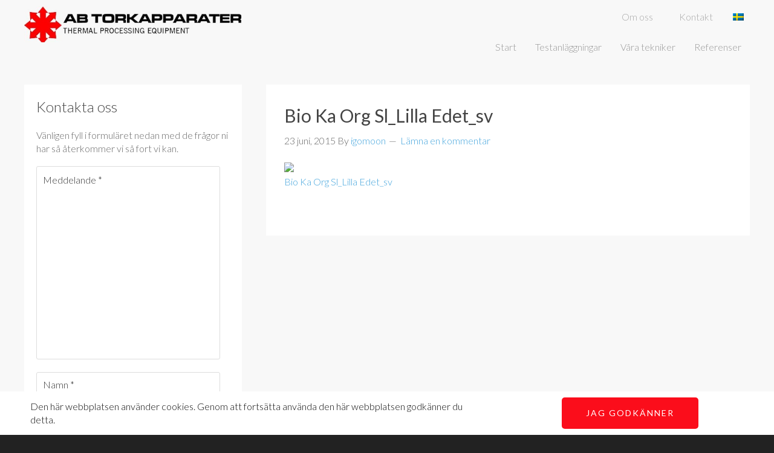

--- FILE ---
content_type: text/html; charset=UTF-8
request_url: https://www.torkapparater.se/referenser/biobranslen/bio-ka-org-sl_lilla-edet_sv/
body_size: 13957
content:
<!DOCTYPE html>
<html lang="sv-SE">
<head >
<meta charset="UTF-8" />
<script type="text/javascript">
/* <![CDATA[ */
var gform;gform||(document.addEventListener("gform_main_scripts_loaded",function(){gform.scriptsLoaded=!0}),document.addEventListener("gform/theme/scripts_loaded",function(){gform.themeScriptsLoaded=!0}),window.addEventListener("DOMContentLoaded",function(){gform.domLoaded=!0}),gform={domLoaded:!1,scriptsLoaded:!1,themeScriptsLoaded:!1,isFormEditor:()=>"function"==typeof InitializeEditor,callIfLoaded:function(o){return!(!gform.domLoaded||!gform.scriptsLoaded||!gform.themeScriptsLoaded&&!gform.isFormEditor()||(gform.isFormEditor()&&console.warn("The use of gform.initializeOnLoaded() is deprecated in the form editor context and will be removed in Gravity Forms 3.1."),o(),0))},initializeOnLoaded:function(o){gform.callIfLoaded(o)||(document.addEventListener("gform_main_scripts_loaded",()=>{gform.scriptsLoaded=!0,gform.callIfLoaded(o)}),document.addEventListener("gform/theme/scripts_loaded",()=>{gform.themeScriptsLoaded=!0,gform.callIfLoaded(o)}),window.addEventListener("DOMContentLoaded",()=>{gform.domLoaded=!0,gform.callIfLoaded(o)}))},hooks:{action:{},filter:{}},addAction:function(o,r,e,t){gform.addHook("action",o,r,e,t)},addFilter:function(o,r,e,t){gform.addHook("filter",o,r,e,t)},doAction:function(o){gform.doHook("action",o,arguments)},applyFilters:function(o){return gform.doHook("filter",o,arguments)},removeAction:function(o,r){gform.removeHook("action",o,r)},removeFilter:function(o,r,e){gform.removeHook("filter",o,r,e)},addHook:function(o,r,e,t,n){null==gform.hooks[o][r]&&(gform.hooks[o][r]=[]);var d=gform.hooks[o][r];null==n&&(n=r+"_"+d.length),gform.hooks[o][r].push({tag:n,callable:e,priority:t=null==t?10:t})},doHook:function(r,o,e){var t;if(e=Array.prototype.slice.call(e,1),null!=gform.hooks[r][o]&&((o=gform.hooks[r][o]).sort(function(o,r){return o.priority-r.priority}),o.forEach(function(o){"function"!=typeof(t=o.callable)&&(t=window[t]),"action"==r?t.apply(null,e):e[0]=t.apply(null,e)})),"filter"==r)return e[0]},removeHook:function(o,r,t,n){var e;null!=gform.hooks[o][r]&&(e=(e=gform.hooks[o][r]).filter(function(o,r,e){return!!(null!=n&&n!=o.tag||null!=t&&t!=o.priority)}),gform.hooks[o][r]=e)}});
/* ]]> */
</script>

<meta name="viewport" content="width=device-width, initial-scale=1" />
<meta name='robots' content='index, follow, max-image-preview:large, max-snippet:-1, max-video-preview:-1' />
<link rel="alternate" hreflang="sv-se" href="https://www.torkapparater.se/referenser/biobranslen/bio-ka-org-sl_lilla-edet_sv/" />

	<!-- This site is optimized with the Yoast SEO plugin v20.4 - https://yoast.com/wordpress/plugins/seo/ -->
	<title>Bio Ka Org Sl_Lilla Edet_sv | Torkapparater</title>
	<link rel="canonical" href="https://www.torkapparater.se/referenser/biobranslen/bio-ka-org-sl_lilla-edet_sv/" />
	<meta property="og:locale" content="sv_SE" />
	<meta property="og:type" content="article" />
	<meta property="og:title" content="Bio Ka Org Sl_Lilla Edet_sv | Torkapparater" />
	<meta property="og:description" content="Bio Ka Org Sl_Lilla Edet_sv" />
	<meta property="og:url" content="https://www.torkapparater.se/referenser/biobranslen/bio-ka-org-sl_lilla-edet_sv/" />
	<meta property="og:site_name" content="Torkapparater" />
	<meta name="twitter:card" content="summary_large_image" />
	<script type="application/ld+json" class="yoast-schema-graph">{"@context":"https://schema.org","@graph":[{"@type":"WebPage","@id":"https://www.torkapparater.se/referenser/biobranslen/bio-ka-org-sl_lilla-edet_sv/","url":"https://www.torkapparater.se/referenser/biobranslen/bio-ka-org-sl_lilla-edet_sv/","name":"Bio Ka Org Sl_Lilla Edet_sv | Torkapparater","isPartOf":{"@id":"https://www.torkapparater.se/#website"},"primaryImageOfPage":{"@id":"https://www.torkapparater.se/referenser/biobranslen/bio-ka-org-sl_lilla-edet_sv/#primaryimage"},"image":{"@id":"https://www.torkapparater.se/referenser/biobranslen/bio-ka-org-sl_lilla-edet_sv/#primaryimage"},"thumbnailUrl":"","datePublished":"2015-06-23T09:38:44+00:00","dateModified":"2015-06-23T09:38:44+00:00","breadcrumb":{"@id":"https://www.torkapparater.se/referenser/biobranslen/bio-ka-org-sl_lilla-edet_sv/#breadcrumb"},"inLanguage":"sv-SE","potentialAction":[{"@type":"ReadAction","target":["https://www.torkapparater.se/referenser/biobranslen/bio-ka-org-sl_lilla-edet_sv/"]}]},{"@type":"ImageObject","inLanguage":"sv-SE","@id":"https://www.torkapparater.se/referenser/biobranslen/bio-ka-org-sl_lilla-edet_sv/#primaryimage","url":"","contentUrl":""},{"@type":"BreadcrumbList","@id":"https://www.torkapparater.se/referenser/biobranslen/bio-ka-org-sl_lilla-edet_sv/#breadcrumb","itemListElement":[{"@type":"ListItem","position":1,"name":"Hem","item":"https://www.torkapparater.se/"},{"@type":"ListItem","position":2,"name":"Referenser","item":"https://www.torkapparater.se/referenser/"},{"@type":"ListItem","position":3,"name":"Biobränslen","item":"https://www.torkapparater.se/referenser/biobranslen/"},{"@type":"ListItem","position":4,"name":"Bio Ka Org Sl_Lilla Edet_sv"}]},{"@type":"WebSite","@id":"https://www.torkapparater.se/#website","url":"https://www.torkapparater.se/","name":"Torkapparater","description":"","publisher":{"@id":"https://www.torkapparater.se/#organization"},"potentialAction":[{"@type":"SearchAction","target":{"@type":"EntryPoint","urlTemplate":"https://www.torkapparater.se/?s={search_term_string}"},"query-input":"required name=search_term_string"}],"inLanguage":"sv-SE"},{"@type":"Organization","@id":"https://www.torkapparater.se/#organization","name":"Torkapparater","url":"https://www.torkapparater.se/","logo":{"@type":"ImageObject","inLanguage":"sv-SE","@id":"https://www.torkapparater.se/#/schema/logo/image/","url":"https://www.torkapparater.se/wp-content/uploads/cropped-cropped-Torkapparater-logo221.jpg","contentUrl":"https://www.torkapparater.se/wp-content/uploads/cropped-cropped-Torkapparater-logo221.jpg","width":600,"height":100,"caption":"Torkapparater"},"image":{"@id":"https://www.torkapparater.se/#/schema/logo/image/"}}]}</script>
	<!-- / Yoast SEO plugin. -->


<link rel="alternate" type="application/rss+xml" title="Torkapparater &raquo; Webbflöde" href="https://www.torkapparater.se/feed/" />
<link rel="alternate" type="application/rss+xml" title="Torkapparater &raquo; Kommentarsflöde" href="https://www.torkapparater.se/comments/feed/" />
<link rel="alternate" type="application/rss+xml" title="Torkapparater &raquo; Kommentarsflöde för Bio Ka Org Sl_Lilla Edet_sv" href="https://www.torkapparater.se/referenser/biobranslen/bio-ka-org-sl_lilla-edet_sv/feed/" />
<script type="text/javascript">
/* <![CDATA[ */
window._wpemojiSettings = {"baseUrl":"https:\/\/s.w.org\/images\/core\/emoji\/15.0.3\/72x72\/","ext":".png","svgUrl":"https:\/\/s.w.org\/images\/core\/emoji\/15.0.3\/svg\/","svgExt":".svg","source":{"concatemoji":"https:\/\/www.torkapparater.se\/wp-includes\/js\/wp-emoji-release.min.js?ver=d3685c2c26a7c27a744e55b13f65372c"}};
/*! This file is auto-generated */
!function(i,n){var o,s,e;function c(e){try{var t={supportTests:e,timestamp:(new Date).valueOf()};sessionStorage.setItem(o,JSON.stringify(t))}catch(e){}}function p(e,t,n){e.clearRect(0,0,e.canvas.width,e.canvas.height),e.fillText(t,0,0);var t=new Uint32Array(e.getImageData(0,0,e.canvas.width,e.canvas.height).data),r=(e.clearRect(0,0,e.canvas.width,e.canvas.height),e.fillText(n,0,0),new Uint32Array(e.getImageData(0,0,e.canvas.width,e.canvas.height).data));return t.every(function(e,t){return e===r[t]})}function u(e,t,n){switch(t){case"flag":return n(e,"\ud83c\udff3\ufe0f\u200d\u26a7\ufe0f","\ud83c\udff3\ufe0f\u200b\u26a7\ufe0f")?!1:!n(e,"\ud83c\uddfa\ud83c\uddf3","\ud83c\uddfa\u200b\ud83c\uddf3")&&!n(e,"\ud83c\udff4\udb40\udc67\udb40\udc62\udb40\udc65\udb40\udc6e\udb40\udc67\udb40\udc7f","\ud83c\udff4\u200b\udb40\udc67\u200b\udb40\udc62\u200b\udb40\udc65\u200b\udb40\udc6e\u200b\udb40\udc67\u200b\udb40\udc7f");case"emoji":return!n(e,"\ud83d\udc26\u200d\u2b1b","\ud83d\udc26\u200b\u2b1b")}return!1}function f(e,t,n){var r="undefined"!=typeof WorkerGlobalScope&&self instanceof WorkerGlobalScope?new OffscreenCanvas(300,150):i.createElement("canvas"),a=r.getContext("2d",{willReadFrequently:!0}),o=(a.textBaseline="top",a.font="600 32px Arial",{});return e.forEach(function(e){o[e]=t(a,e,n)}),o}function t(e){var t=i.createElement("script");t.src=e,t.defer=!0,i.head.appendChild(t)}"undefined"!=typeof Promise&&(o="wpEmojiSettingsSupports",s=["flag","emoji"],n.supports={everything:!0,everythingExceptFlag:!0},e=new Promise(function(e){i.addEventListener("DOMContentLoaded",e,{once:!0})}),new Promise(function(t){var n=function(){try{var e=JSON.parse(sessionStorage.getItem(o));if("object"==typeof e&&"number"==typeof e.timestamp&&(new Date).valueOf()<e.timestamp+604800&&"object"==typeof e.supportTests)return e.supportTests}catch(e){}return null}();if(!n){if("undefined"!=typeof Worker&&"undefined"!=typeof OffscreenCanvas&&"undefined"!=typeof URL&&URL.createObjectURL&&"undefined"!=typeof Blob)try{var e="postMessage("+f.toString()+"("+[JSON.stringify(s),u.toString(),p.toString()].join(",")+"));",r=new Blob([e],{type:"text/javascript"}),a=new Worker(URL.createObjectURL(r),{name:"wpTestEmojiSupports"});return void(a.onmessage=function(e){c(n=e.data),a.terminate(),t(n)})}catch(e){}c(n=f(s,u,p))}t(n)}).then(function(e){for(var t in e)n.supports[t]=e[t],n.supports.everything=n.supports.everything&&n.supports[t],"flag"!==t&&(n.supports.everythingExceptFlag=n.supports.everythingExceptFlag&&n.supports[t]);n.supports.everythingExceptFlag=n.supports.everythingExceptFlag&&!n.supports.flag,n.DOMReady=!1,n.readyCallback=function(){n.DOMReady=!0}}).then(function(){return e}).then(function(){var e;n.supports.everything||(n.readyCallback(),(e=n.source||{}).concatemoji?t(e.concatemoji):e.wpemoji&&e.twemoji&&(t(e.twemoji),t(e.wpemoji)))}))}((window,document),window._wpemojiSettings);
/* ]]> */
</script>
<link rel='stylesheet' id='igomoon-website-css' href='https://www.torkapparater.se/wp-content/themes/igomoon-website/style.css?ver=1.0.0' type='text/css' media='all' />
<style id='wp-emoji-styles-inline-css' type='text/css'>

	img.wp-smiley, img.emoji {
		display: inline !important;
		border: none !important;
		box-shadow: none !important;
		height: 1em !important;
		width: 1em !important;
		margin: 0 0.07em !important;
		vertical-align: -0.1em !important;
		background: none !important;
		padding: 0 !important;
	}
</style>
<link rel='stylesheet' id='wp-block-library-css' href='https://www.torkapparater.se/wp-includes/css/dist/block-library/style.min.css?ver=d3685c2c26a7c27a744e55b13f65372c' type='text/css' media='all' />
<style id='classic-theme-styles-inline-css' type='text/css'>
/*! This file is auto-generated */
.wp-block-button__link{color:#fff;background-color:#32373c;border-radius:9999px;box-shadow:none;text-decoration:none;padding:calc(.667em + 2px) calc(1.333em + 2px);font-size:1.125em}.wp-block-file__button{background:#32373c;color:#fff;text-decoration:none}
</style>
<style id='global-styles-inline-css' type='text/css'>
body{--wp--preset--color--black: #000000;--wp--preset--color--cyan-bluish-gray: #abb8c3;--wp--preset--color--white: #ffffff;--wp--preset--color--pale-pink: #f78da7;--wp--preset--color--vivid-red: #cf2e2e;--wp--preset--color--luminous-vivid-orange: #ff6900;--wp--preset--color--luminous-vivid-amber: #fcb900;--wp--preset--color--light-green-cyan: #7bdcb5;--wp--preset--color--vivid-green-cyan: #00d084;--wp--preset--color--pale-cyan-blue: #8ed1fc;--wp--preset--color--vivid-cyan-blue: #0693e3;--wp--preset--color--vivid-purple: #9b51e0;--wp--preset--gradient--vivid-cyan-blue-to-vivid-purple: linear-gradient(135deg,rgba(6,147,227,1) 0%,rgb(155,81,224) 100%);--wp--preset--gradient--light-green-cyan-to-vivid-green-cyan: linear-gradient(135deg,rgb(122,220,180) 0%,rgb(0,208,130) 100%);--wp--preset--gradient--luminous-vivid-amber-to-luminous-vivid-orange: linear-gradient(135deg,rgba(252,185,0,1) 0%,rgba(255,105,0,1) 100%);--wp--preset--gradient--luminous-vivid-orange-to-vivid-red: linear-gradient(135deg,rgba(255,105,0,1) 0%,rgb(207,46,46) 100%);--wp--preset--gradient--very-light-gray-to-cyan-bluish-gray: linear-gradient(135deg,rgb(238,238,238) 0%,rgb(169,184,195) 100%);--wp--preset--gradient--cool-to-warm-spectrum: linear-gradient(135deg,rgb(74,234,220) 0%,rgb(151,120,209) 20%,rgb(207,42,186) 40%,rgb(238,44,130) 60%,rgb(251,105,98) 80%,rgb(254,248,76) 100%);--wp--preset--gradient--blush-light-purple: linear-gradient(135deg,rgb(255,206,236) 0%,rgb(152,150,240) 100%);--wp--preset--gradient--blush-bordeaux: linear-gradient(135deg,rgb(254,205,165) 0%,rgb(254,45,45) 50%,rgb(107,0,62) 100%);--wp--preset--gradient--luminous-dusk: linear-gradient(135deg,rgb(255,203,112) 0%,rgb(199,81,192) 50%,rgb(65,88,208) 100%);--wp--preset--gradient--pale-ocean: linear-gradient(135deg,rgb(255,245,203) 0%,rgb(182,227,212) 50%,rgb(51,167,181) 100%);--wp--preset--gradient--electric-grass: linear-gradient(135deg,rgb(202,248,128) 0%,rgb(113,206,126) 100%);--wp--preset--gradient--midnight: linear-gradient(135deg,rgb(2,3,129) 0%,rgb(40,116,252) 100%);--wp--preset--font-size--small: 13px;--wp--preset--font-size--medium: 20px;--wp--preset--font-size--large: 36px;--wp--preset--font-size--x-large: 42px;--wp--preset--spacing--20: 0.44rem;--wp--preset--spacing--30: 0.67rem;--wp--preset--spacing--40: 1rem;--wp--preset--spacing--50: 1.5rem;--wp--preset--spacing--60: 2.25rem;--wp--preset--spacing--70: 3.38rem;--wp--preset--spacing--80: 5.06rem;--wp--preset--shadow--natural: 6px 6px 9px rgba(0, 0, 0, 0.2);--wp--preset--shadow--deep: 12px 12px 50px rgba(0, 0, 0, 0.4);--wp--preset--shadow--sharp: 6px 6px 0px rgba(0, 0, 0, 0.2);--wp--preset--shadow--outlined: 6px 6px 0px -3px rgba(255, 255, 255, 1), 6px 6px rgba(0, 0, 0, 1);--wp--preset--shadow--crisp: 6px 6px 0px rgba(0, 0, 0, 1);}:where(.is-layout-flex){gap: 0.5em;}:where(.is-layout-grid){gap: 0.5em;}body .is-layout-flex{display: flex;}body .is-layout-flex{flex-wrap: wrap;align-items: center;}body .is-layout-flex > *{margin: 0;}body .is-layout-grid{display: grid;}body .is-layout-grid > *{margin: 0;}:where(.wp-block-columns.is-layout-flex){gap: 2em;}:where(.wp-block-columns.is-layout-grid){gap: 2em;}:where(.wp-block-post-template.is-layout-flex){gap: 1.25em;}:where(.wp-block-post-template.is-layout-grid){gap: 1.25em;}.has-black-color{color: var(--wp--preset--color--black) !important;}.has-cyan-bluish-gray-color{color: var(--wp--preset--color--cyan-bluish-gray) !important;}.has-white-color{color: var(--wp--preset--color--white) !important;}.has-pale-pink-color{color: var(--wp--preset--color--pale-pink) !important;}.has-vivid-red-color{color: var(--wp--preset--color--vivid-red) !important;}.has-luminous-vivid-orange-color{color: var(--wp--preset--color--luminous-vivid-orange) !important;}.has-luminous-vivid-amber-color{color: var(--wp--preset--color--luminous-vivid-amber) !important;}.has-light-green-cyan-color{color: var(--wp--preset--color--light-green-cyan) !important;}.has-vivid-green-cyan-color{color: var(--wp--preset--color--vivid-green-cyan) !important;}.has-pale-cyan-blue-color{color: var(--wp--preset--color--pale-cyan-blue) !important;}.has-vivid-cyan-blue-color{color: var(--wp--preset--color--vivid-cyan-blue) !important;}.has-vivid-purple-color{color: var(--wp--preset--color--vivid-purple) !important;}.has-black-background-color{background-color: var(--wp--preset--color--black) !important;}.has-cyan-bluish-gray-background-color{background-color: var(--wp--preset--color--cyan-bluish-gray) !important;}.has-white-background-color{background-color: var(--wp--preset--color--white) !important;}.has-pale-pink-background-color{background-color: var(--wp--preset--color--pale-pink) !important;}.has-vivid-red-background-color{background-color: var(--wp--preset--color--vivid-red) !important;}.has-luminous-vivid-orange-background-color{background-color: var(--wp--preset--color--luminous-vivid-orange) !important;}.has-luminous-vivid-amber-background-color{background-color: var(--wp--preset--color--luminous-vivid-amber) !important;}.has-light-green-cyan-background-color{background-color: var(--wp--preset--color--light-green-cyan) !important;}.has-vivid-green-cyan-background-color{background-color: var(--wp--preset--color--vivid-green-cyan) !important;}.has-pale-cyan-blue-background-color{background-color: var(--wp--preset--color--pale-cyan-blue) !important;}.has-vivid-cyan-blue-background-color{background-color: var(--wp--preset--color--vivid-cyan-blue) !important;}.has-vivid-purple-background-color{background-color: var(--wp--preset--color--vivid-purple) !important;}.has-black-border-color{border-color: var(--wp--preset--color--black) !important;}.has-cyan-bluish-gray-border-color{border-color: var(--wp--preset--color--cyan-bluish-gray) !important;}.has-white-border-color{border-color: var(--wp--preset--color--white) !important;}.has-pale-pink-border-color{border-color: var(--wp--preset--color--pale-pink) !important;}.has-vivid-red-border-color{border-color: var(--wp--preset--color--vivid-red) !important;}.has-luminous-vivid-orange-border-color{border-color: var(--wp--preset--color--luminous-vivid-orange) !important;}.has-luminous-vivid-amber-border-color{border-color: var(--wp--preset--color--luminous-vivid-amber) !important;}.has-light-green-cyan-border-color{border-color: var(--wp--preset--color--light-green-cyan) !important;}.has-vivid-green-cyan-border-color{border-color: var(--wp--preset--color--vivid-green-cyan) !important;}.has-pale-cyan-blue-border-color{border-color: var(--wp--preset--color--pale-cyan-blue) !important;}.has-vivid-cyan-blue-border-color{border-color: var(--wp--preset--color--vivid-cyan-blue) !important;}.has-vivid-purple-border-color{border-color: var(--wp--preset--color--vivid-purple) !important;}.has-vivid-cyan-blue-to-vivid-purple-gradient-background{background: var(--wp--preset--gradient--vivid-cyan-blue-to-vivid-purple) !important;}.has-light-green-cyan-to-vivid-green-cyan-gradient-background{background: var(--wp--preset--gradient--light-green-cyan-to-vivid-green-cyan) !important;}.has-luminous-vivid-amber-to-luminous-vivid-orange-gradient-background{background: var(--wp--preset--gradient--luminous-vivid-amber-to-luminous-vivid-orange) !important;}.has-luminous-vivid-orange-to-vivid-red-gradient-background{background: var(--wp--preset--gradient--luminous-vivid-orange-to-vivid-red) !important;}.has-very-light-gray-to-cyan-bluish-gray-gradient-background{background: var(--wp--preset--gradient--very-light-gray-to-cyan-bluish-gray) !important;}.has-cool-to-warm-spectrum-gradient-background{background: var(--wp--preset--gradient--cool-to-warm-spectrum) !important;}.has-blush-light-purple-gradient-background{background: var(--wp--preset--gradient--blush-light-purple) !important;}.has-blush-bordeaux-gradient-background{background: var(--wp--preset--gradient--blush-bordeaux) !important;}.has-luminous-dusk-gradient-background{background: var(--wp--preset--gradient--luminous-dusk) !important;}.has-pale-ocean-gradient-background{background: var(--wp--preset--gradient--pale-ocean) !important;}.has-electric-grass-gradient-background{background: var(--wp--preset--gradient--electric-grass) !important;}.has-midnight-gradient-background{background: var(--wp--preset--gradient--midnight) !important;}.has-small-font-size{font-size: var(--wp--preset--font-size--small) !important;}.has-medium-font-size{font-size: var(--wp--preset--font-size--medium) !important;}.has-large-font-size{font-size: var(--wp--preset--font-size--large) !important;}.has-x-large-font-size{font-size: var(--wp--preset--font-size--x-large) !important;}
.wp-block-navigation a:where(:not(.wp-element-button)){color: inherit;}
:where(.wp-block-post-template.is-layout-flex){gap: 1.25em;}:where(.wp-block-post-template.is-layout-grid){gap: 1.25em;}
:where(.wp-block-columns.is-layout-flex){gap: 2em;}:where(.wp-block-columns.is-layout-grid){gap: 2em;}
.wp-block-pullquote{font-size: 1.5em;line-height: 1.6;}
</style>
<link rel='stylesheet' id='cookiestyle-css' href='https://www.torkapparater.se/wp-content/plugins/igomoon-cookie-banner-master/cookiestyle.css?ver=d3685c2c26a7c27a744e55b13f65372c' type='text/css' media='all' />
<link rel='stylesheet' id='wpml-legacy-horizontal-list-0-css' href='//www.torkapparater.se/wp-content/plugins/sitepress-multilingual-cms/templates/language-switchers/legacy-list-horizontal/style.css?ver=1' type='text/css' media='all' />
<style id='wpml-legacy-horizontal-list-0-inline-css' type='text/css'>
.wpml-ls-statics-shortcode_actions, .wpml-ls-statics-shortcode_actions .wpml-ls-sub-menu, .wpml-ls-statics-shortcode_actions a {border-color:#cdcdcd;}.wpml-ls-statics-shortcode_actions a {color:#444444;background-color:#ffffff;}.wpml-ls-statics-shortcode_actions a:hover,.wpml-ls-statics-shortcode_actions a:focus {color:#000000;background-color:#eeeeee;}.wpml-ls-statics-shortcode_actions .wpml-ls-current-language>a {color:#444444;background-color:#ffffff;}.wpml-ls-statics-shortcode_actions .wpml-ls-current-language:hover>a, .wpml-ls-statics-shortcode_actions .wpml-ls-current-language>a:focus {color:#000000;background-color:#eeeeee;}
</style>
<link rel='stylesheet' id='wpml-menu-item-0-css' href='//www.torkapparater.se/wp-content/plugins/sitepress-multilingual-cms/templates/language-switchers/menu-item/style.css?ver=1' type='text/css' media='all' />
<link rel='stylesheet' id='fontawesome-4.3-css' href='https://www.torkapparater.se/wp-content/themes/igomoon-website/assets/css/font-awesome.css?ver=d3685c2c26a7c27a744e55b13f65372c' type='text/css' media='all' />
<link rel='stylesheet' id='mmenu-css' href='https://www.torkapparater.se/wp-content/themes/igomoon-website/assets/css/jquery.mmenu.all.css?ver=d3685c2c26a7c27a744e55b13f65372c' type='text/css' media='all' />
<link rel='stylesheet' id='igomoon-variant-style-css' href='https://www.torkapparater.se/wp-content/variants/variant.css?ver=d3685c2c26a7c27a744e55b13f65372c' type='text/css' media='all' />
<style id='akismet-widget-style-inline-css' type='text/css'>

			.a-stats {
				--akismet-color-mid-green: #357b49;
				--akismet-color-white: #fff;
				--akismet-color-light-grey: #f6f7f7;

				max-width: 350px;
				width: auto;
			}

			.a-stats * {
				all: unset;
				box-sizing: border-box;
			}

			.a-stats strong {
				font-weight: 600;
			}

			.a-stats a.a-stats__link,
			.a-stats a.a-stats__link:visited,
			.a-stats a.a-stats__link:active {
				background: var(--akismet-color-mid-green);
				border: none;
				box-shadow: none;
				border-radius: 8px;
				color: var(--akismet-color-white);
				cursor: pointer;
				display: block;
				font-family: -apple-system, BlinkMacSystemFont, 'Segoe UI', 'Roboto', 'Oxygen-Sans', 'Ubuntu', 'Cantarell', 'Helvetica Neue', sans-serif;
				font-weight: 500;
				padding: 12px;
				text-align: center;
				text-decoration: none;
				transition: all 0.2s ease;
			}

			/* Extra specificity to deal with TwentyTwentyOne focus style */
			.widget .a-stats a.a-stats__link:focus {
				background: var(--akismet-color-mid-green);
				color: var(--akismet-color-white);
				text-decoration: none;
			}

			.a-stats a.a-stats__link:hover {
				filter: brightness(110%);
				box-shadow: 0 4px 12px rgba(0, 0, 0, 0.06), 0 0 2px rgba(0, 0, 0, 0.16);
			}

			.a-stats .count {
				color: var(--akismet-color-white);
				display: block;
				font-size: 1.5em;
				line-height: 1.4;
				padding: 0 13px;
				white-space: nowrap;
			}
		
</style>
<link rel='stylesheet' id='simple-social-icons-font-css' href='https://www.torkapparater.se/wp-content/plugins/simple-social-icons/css/style.css?ver=3.0.2' type='text/css' media='all' />
<script type="text/javascript" src="https://www.torkapparater.se/wp-includes/js/jquery/jquery.min.js?ver=3.7.1" id="jquery-core-js"></script>
<script type="text/javascript" src="https://www.torkapparater.se/wp-includes/js/jquery/jquery-migrate.min.js?ver=3.4.1" id="jquery-migrate-js"></script>
<script type="text/javascript" src="https://www.torkapparater.se/wp-content/plugins/igomoon-cookie-banner-master/js.cookie.js?ver=d3685c2c26a7c27a744e55b13f65372c" id="js-cookie-js"></script>
<script type="text/javascript" src="https://www.torkapparater.se/wp-content/plugins/igomoon-cookie-banner-master/cookiescript.js?ver=d3685c2c26a7c27a744e55b13f65372c" id="cookiescript-js"></script>
<script type="text/javascript" src="https://www.torkapparater.se/wp-content/themes/igomoon-website/assets/js/jquery.mmenu.min.all.js?ver=d3685c2c26a7c27a744e55b13f65372c" id="mmenu-js"></script>
<script type="text/javascript" src="https://www.torkapparater.se/wp-content/themes/igomoon-website/assets/js/scripts.js?ver=d3685c2c26a7c27a744e55b13f65372c" id="igomoon-activation-scripts-js"></script>
<script type="text/javascript" src="https://www.torkapparater.se/wp-content/variants/variant.js?ver=d3685c2c26a7c27a744e55b13f65372c" id="igomoon-variant-script-js"></script>
<link rel="https://api.w.org/" href="https://www.torkapparater.se/wp-json/" /><link rel="alternate" type="application/json" href="https://www.torkapparater.se/wp-json/wp/v2/media/78" /><link rel="EditURI" type="application/rsd+xml" title="RSD" href="https://www.torkapparater.se/xmlrpc.php?rsd" />

<link rel='shortlink' href='https://www.torkapparater.se/?p=78' />
<link rel="alternate" type="application/json+oembed" href="https://www.torkapparater.se/wp-json/oembed/1.0/embed?url=https%3A%2F%2Fwww.torkapparater.se%2Freferenser%2Fbiobranslen%2Fbio-ka-org-sl_lilla-edet_sv%2F" />
<link rel="alternate" type="text/xml+oembed" href="https://www.torkapparater.se/wp-json/oembed/1.0/embed?url=https%3A%2F%2Fwww.torkapparater.se%2Freferenser%2Fbiobranslen%2Fbio-ka-org-sl_lilla-edet_sv%2F&#038;format=xml" />
<meta name="generator" content="WPML ver:4.2.0 stt:1,52;" />
<script type="text/javascript">
(function(url){
	if(/(?:Chrome\/26\.0\.1410\.63 Safari\/537\.31|WordfenceTestMonBot)/.test(navigator.userAgent)){ return; }
	var addEvent = function(evt, handler) {
		if (window.addEventListener) {
			document.addEventListener(evt, handler, false);
		} else if (window.attachEvent) {
			document.attachEvent('on' + evt, handler);
		}
	};
	var removeEvent = function(evt, handler) {
		if (window.removeEventListener) {
			document.removeEventListener(evt, handler, false);
		} else if (window.detachEvent) {
			document.detachEvent('on' + evt, handler);
		}
	};
	var evts = 'contextmenu dblclick drag dragend dragenter dragleave dragover dragstart drop keydown keypress keyup mousedown mousemove mouseout mouseover mouseup mousewheel scroll'.split(' ');
	var logHuman = function() {
		if (window.wfLogHumanRan) { return; }
		window.wfLogHumanRan = true;
		var wfscr = document.createElement('script');
		wfscr.type = 'text/javascript';
		wfscr.async = true;
		wfscr.src = url + '&r=' + Math.random();
		(document.getElementsByTagName('head')[0]||document.getElementsByTagName('body')[0]).appendChild(wfscr);
		for (var i = 0; i < evts.length; i++) {
			removeEvent(evts[i], logHuman);
		}
	};
	for (var i = 0; i < evts.length; i++) {
		addEvent(evts[i], logHuman);
	}
})('//www.torkapparater.se/?wordfence_lh=1&hid=447701EDF8EB37C6E61C4DCD7D927747');
</script><link rel="icon" href="https://www.torkapparater.se/wp-content/variants/favicon.ico" />
<link rel="pingback" href="https://www.torkapparater.se/xmlrpc.php" />
<script>
  (function(i,s,o,g,r,a,m){i['GoogleAnalyticsObject']=r;i[r]=i[r]||function(){
  (i[r].q=i[r].q||[]).push(arguments)},i[r].l=1*new Date();a=s.createElement(o),
  m=s.getElementsByTagName(o)[0];a.async=1;a.src=g;m.parentNode.insertBefore(a,m)
  })(window,document,'script','//www.google-analytics.com/analytics.js','ga');

  ga('create', 'UA-69557640-1', 'auto');
  ga('send', 'pageview');

</script>

<meta name="google-site-verification" content="Byzc9DLPkIBcYZiSts-KQbg4J1jND-X9OGCaTEOLDn4" />

<meta name="google-site-verification" content="99PVNpzQDHB57aqyV4yvGLxD-dHt_GN6u6_6KpvNBog" /><style type="text/css">false { background: url(https://www.torkapparater.se/wp-content/uploads/cropped-cropped-Torkapparater-logo221.jpg) no-repeat !important; }</style>
<!-- All in one Favicon 4.8 --><link rel="shortcut icon" href="https://www.torkapparater.se.preview.citynetwork.se/wp-content/uploads/favicon.ico" />
<style type="text/css">.broken_link, a.broken_link {
	text-decoration: line-through;
}</style></head>
<body class="attachment attachment-template-default attachmentid-78 attachment-pdf custom-header sidebar-content genesis-breadcrumbs-hidden genesis-footer-widgets-visible"><div class="site-container">
	<nav class="mobile-menu">
		<ul class="">
          <li id="menu-item-59" class="menu-item menu-item-type-post_type menu-item-object-page menu-item-home menu-item-59"><a href="https://www.torkapparater.se/">Start</a></li>
<li id="menu-item-77" class="menu-item menu-item-type-post_type menu-item-object-page menu-item-77"><a href="https://www.torkapparater.se/testanlaggningar/">Testanläggningar</a></li>
<li id="menu-item-76" class="menu-item menu-item-type-post_type menu-item-object-page menu-item-has-children menu-item-76"><a href="https://www.torkapparater.se/tekniker/">Våra tekniker</a>
<ul class="sub-menu">
	<li id="menu-item-159" class="menu-item menu-item-type-post_type menu-item-object-page menu-item-159"><a href="https://www.torkapparater.se/tekniker/torkning/">Torkning</a></li>
	<li id="menu-item-60" class="menu-item menu-item-type-post_type menu-item-object-page menu-item-60"><a href="https://www.torkapparater.se/tekniker/kylning/">Kylning</a></li>
	<li id="menu-item-62" class="menu-item menu-item-type-post_type menu-item-object-page menu-item-62"><a href="https://www.torkapparater.se/tekniker/materialbehandling/">Materialbehandling</a></li>
	<li id="menu-item-61" class="menu-item menu-item-type-post_type menu-item-object-page menu-item-61"><a href="https://www.torkapparater.se/tekniker/varmebehandling/">Värmebehandling</a></li>
</ul>
</li>
<li id="menu-item-65" class="menu-item menu-item-type-post_type menu-item-object-page menu-item-has-children menu-item-65"><a href="https://www.torkapparater.se/referenser/">Referenser</a>
<ul class="sub-menu">
	<li id="menu-item-67" class="menu-item menu-item-type-post_type menu-item-object-page menu-item-67"><a href="https://www.torkapparater.se/referenser/biobranslen/">Biobränslen</a></li>
	<li id="menu-item-68" class="menu-item menu-item-type-post_type menu-item-object-page menu-item-68"><a href="https://www.torkapparater.se/referenser/fororenad-jord-och-sediment/">Förorenad jord och sediment</a></li>
	<li id="menu-item-69" class="menu-item menu-item-type-post_type menu-item-object-page menu-item-69"><a href="https://www.torkapparater.se/referenser/hushallsavfall/">Hushållsavfall</a></li>
	<li id="menu-item-70" class="menu-item menu-item-type-post_type menu-item-object-page menu-item-70"><a href="https://www.torkapparater.se/referenser/kalk-och-mesakalk/">Kalk och mesakalk</a></li>
	<li id="menu-item-71" class="menu-item menu-item-type-post_type menu-item-object-page menu-item-71"><a href="https://www.torkapparater.se/referenser/mineraler-malmer-och-slig/">Mineraler, malmer och slig</a></li>
	<li id="menu-item-72" class="menu-item menu-item-type-post_type menu-item-object-page menu-item-72"><a href="https://www.torkapparater.se/referenser/organiska-gods/">Organiska material</a></li>
	<li id="menu-item-73" class="menu-item menu-item-type-post_type menu-item-object-page menu-item-73"><a href="https://www.torkapparater.se/referenser/slakteriavfall/">Slakteriavfall</a></li>
	<li id="menu-item-74" class="menu-item menu-item-type-post_type menu-item-object-page menu-item-74"><a href="https://www.torkapparater.se/referenser/slam/">Slam</a></li>
	<li id="menu-item-66" class="menu-item menu-item-type-post_type menu-item-object-page menu-item-66"><a href="https://www.torkapparater.se/referenser/atervinningsbara-material/">Återvinningsbara material</a></li>
</ul>
</li>
<li class="Spacer"></li><li id="menu-item-137" class="menu-item menu-item-type-post_type menu-item-object-page menu-item-137"><a href="https://www.torkapparater.se/om-oss/">Om oss</a></li>
<li id="menu-item-147" class="menu-item menu-item-type-post_type menu-item-object-page menu-item-147"><a href="https://www.torkapparater.se/kontakt/">Kontakt</a></li>
<li id="menu-item-wpml-ls-6-sv" class="menu-item-language menu-item-language-current menu-item wpml-ls-slot-6 wpml-ls-item wpml-ls-item-sv wpml-ls-current-language wpml-ls-menu-item wpml-ls-first-item wpml-ls-last-item menu-item-type-wpml_ls_menu_item menu-item-object-wpml_ls_menu_item menu-item-wpml-ls-6-sv"><a href="https://www.torkapparater.se/referenser/biobranslen/bio-ka-org-sl_lilla-edet_sv/"><img class="wpml-ls-flag" src="https://www.torkapparater.se/wp-content/plugins/sitepress-multilingual-cms/res/flags/sv.png" alt="sv" title="Svenska"></a></li>
        </ul>
	</nav>
	
<header class="site-header"><div class="wrap"><div class="title-area"><p class="site-title"><a href="https://www.torkapparater.se/" title="Torkapparater"><img src="https://www.torkapparater.se/wp-content/uploads/cropped-cropped-Torkapparater-logo221.jpg" title="Torkapparater" alt="Torkapparater"/></a></p></div><div class="widget-area header-widget-area"><i class="fa fa-bars" id="toggle-mobile-menu"></i><nav class="nav-secondary" aria-label="Sekundärt"><div class="wrap"><ul id="menu-top-1" class="menu genesis-nav-menu menu-secondary"><li class="menu-item menu-item-type-post_type menu-item-object-page menu-item-137"><a href="https://www.torkapparater.se/om-oss/"><span >Om oss</span></a></li>
<li class="menu-item menu-item-type-post_type menu-item-object-page menu-item-147"><a href="https://www.torkapparater.se/kontakt/"><span >Kontakt</span></a></li>
<li class="menu-item-language menu-item-language-current menu-item wpml-ls-slot-6 wpml-ls-item wpml-ls-item-sv wpml-ls-current-language wpml-ls-menu-item wpml-ls-first-item wpml-ls-last-item menu-item-type-wpml_ls_menu_item menu-item-object-wpml_ls_menu_item menu-item-wpml-ls-6-sv"><a href="https://www.torkapparater.se/referenser/biobranslen/bio-ka-org-sl_lilla-edet_sv/"><span ><img class="wpml-ls-flag" src="https://www.torkapparater.se/wp-content/plugins/sitepress-multilingual-cms/res/flags/sv.png" alt="sv" title="Svenska"></span></a></li>
</ul></div></nav><nav class="nav-primary" aria-label="Huvudsaklig"><div class="wrap"><ul id="menu-main-menu-1" class="menu genesis-nav-menu menu-primary"><li class="menu-item menu-item-type-post_type menu-item-object-page menu-item-home menu-item-59"><a href="https://www.torkapparater.se/"><span >Start</span></a></li>
<li class="menu-item menu-item-type-post_type menu-item-object-page menu-item-77"><a href="https://www.torkapparater.se/testanlaggningar/"><span >Testanläggningar</span></a></li>
<li class="menu-item menu-item-type-post_type menu-item-object-page menu-item-has-children menu-item-76"><a href="https://www.torkapparater.se/tekniker/"><span >Våra tekniker</span></a>
<ul class="sub-menu">
	<li class="menu-item menu-item-type-post_type menu-item-object-page menu-item-159"><a href="https://www.torkapparater.se/tekniker/torkning/"><span >Torkning</span></a></li>
	<li class="menu-item menu-item-type-post_type menu-item-object-page menu-item-60"><a href="https://www.torkapparater.se/tekniker/kylning/"><span >Kylning</span></a></li>
	<li class="menu-item menu-item-type-post_type menu-item-object-page menu-item-62"><a href="https://www.torkapparater.se/tekniker/materialbehandling/"><span >Materialbehandling</span></a></li>
	<li class="menu-item menu-item-type-post_type menu-item-object-page menu-item-61"><a href="https://www.torkapparater.se/tekniker/varmebehandling/"><span >Värmebehandling</span></a></li>
</ul>
</li>
<li class="menu-item menu-item-type-post_type menu-item-object-page menu-item-has-children menu-item-65"><a href="https://www.torkapparater.se/referenser/"><span >Referenser</span></a>
<ul class="sub-menu">
	<li class="menu-item menu-item-type-post_type menu-item-object-page menu-item-67"><a href="https://www.torkapparater.se/referenser/biobranslen/"><span >Biobränslen</span></a></li>
	<li class="menu-item menu-item-type-post_type menu-item-object-page menu-item-68"><a href="https://www.torkapparater.se/referenser/fororenad-jord-och-sediment/"><span >Förorenad jord och sediment</span></a></li>
	<li class="menu-item menu-item-type-post_type menu-item-object-page menu-item-69"><a href="https://www.torkapparater.se/referenser/hushallsavfall/"><span >Hushållsavfall</span></a></li>
	<li class="menu-item menu-item-type-post_type menu-item-object-page menu-item-70"><a href="https://www.torkapparater.se/referenser/kalk-och-mesakalk/"><span >Kalk och mesakalk</span></a></li>
	<li class="menu-item menu-item-type-post_type menu-item-object-page menu-item-71"><a href="https://www.torkapparater.se/referenser/mineraler-malmer-och-slig/"><span >Mineraler, malmer och slig</span></a></li>
	<li class="menu-item menu-item-type-post_type menu-item-object-page menu-item-72"><a href="https://www.torkapparater.se/referenser/organiska-gods/"><span >Organiska material</span></a></li>
	<li class="menu-item menu-item-type-post_type menu-item-object-page menu-item-73"><a href="https://www.torkapparater.se/referenser/slakteriavfall/"><span >Slakteriavfall</span></a></li>
	<li class="menu-item menu-item-type-post_type menu-item-object-page menu-item-74"><a href="https://www.torkapparater.se/referenser/slam/"><span >Slam</span></a></li>
	<li class="menu-item menu-item-type-post_type menu-item-object-page menu-item-66"><a href="https://www.torkapparater.se/referenser/atervinningsbara-material/"><span >Återvinningsbara material</span></a></li>
</ul>
</li>
</ul></div></nav></div></div></header><div class="site-inner"><div class="content-sidebar-wrap"><main class="content"><article class="post-78 attachment type-attachment status-inherit entry" aria-label="Bio Ka Org Sl_Lilla Edet_sv"><header class="entry-header"><h1 class="entry-title">Bio Ka Org Sl_Lilla Edet_sv</h1>
<p class="entry-meta"><time class="entry-time">23 juni, 2015</time> By <span class="entry-author"><a href="https://www.torkapparater.se/author/igomoon/" class="entry-author-link" rel="author"><span class="entry-author-name">igomoon</span></a></span> <span class="entry-comments-link"><a href="https://www.torkapparater.se/referenser/biobranslen/bio-ka-org-sl_lilla-edet_sv/#respond">Lämna en kommentar</a></span> </p></header><div class="entry-content"><img src="https://www.torkapparater.se/wp-content/uploads/Bio-Ka-Org-Sl_Lilla-Edet_sv.pdf" /><p class="attachment"><a href='https://www.torkapparater.se/wp-content/uploads/Bio-Ka-Org-Sl_Lilla-Edet_sv.pdf'>Bio Ka Org Sl_Lilla Edet_sv</a></p>
</div><footer class="entry-footer"></footer></article></main><aside class="sidebar sidebar-primary widget-area" role="complementary" aria-label="Primärt sidofält"><section id="gform_widget-2" class="widget gform_widget"><div class="widget-wrap"><h4 class="widget-title widgettitle">Kontakta oss</h4>
<link rel='stylesheet' id='gforms_reset_css-css' href='https://www.torkapparater.se/wp-content/plugins/gravityforms/legacy/css/formreset.min.css?ver=2.9.17.1' type='text/css' media='all' />
<link rel='stylesheet' id='gforms_formsmain_css-css' href='https://www.torkapparater.se/wp-content/plugins/gravityforms/legacy/css/formsmain.min.css?ver=2.9.17.1' type='text/css' media='all' />
<link rel='stylesheet' id='gforms_ready_class_css-css' href='https://www.torkapparater.se/wp-content/plugins/gravityforms/legacy/css/readyclass.min.css?ver=2.9.17.1' type='text/css' media='all' />
<link rel='stylesheet' id='gforms_browsers_css-css' href='https://www.torkapparater.se/wp-content/plugins/gravityforms/legacy/css/browsers.min.css?ver=2.9.17.1' type='text/css' media='all' />
<script type="text/javascript" src="https://www.torkapparater.se/wp-includes/js/dist/vendor/wp-polyfill-inert.min.js?ver=3.1.2" id="wp-polyfill-inert-js"></script>
<script type="text/javascript" src="https://www.torkapparater.se/wp-includes/js/dist/vendor/regenerator-runtime.min.js?ver=0.14.0" id="regenerator-runtime-js"></script>
<script type="text/javascript" src="https://www.torkapparater.se/wp-includes/js/dist/vendor/wp-polyfill.min.js?ver=3.15.0" id="wp-polyfill-js"></script>
<script type="text/javascript" src="https://www.torkapparater.se/wp-includes/js/dist/dom-ready.min.js?ver=f77871ff7694fffea381" id="wp-dom-ready-js"></script>
<script type="text/javascript" src="https://www.torkapparater.se/wp-includes/js/dist/hooks.min.js?ver=2810c76e705dd1a53b18" id="wp-hooks-js"></script>
<script type="text/javascript" src="https://www.torkapparater.se/wp-includes/js/dist/i18n.min.js?ver=5e580eb46a90c2b997e6" id="wp-i18n-js"></script>
<script type="text/javascript" id="wp-i18n-js-after">
/* <![CDATA[ */
wp.i18n.setLocaleData( { 'text direction\u0004ltr': [ 'ltr' ] } );
/* ]]> */
</script>
<script type="text/javascript" id="wp-a11y-js-translations">
/* <![CDATA[ */
( function( domain, translations ) {
	var localeData = translations.locale_data[ domain ] || translations.locale_data.messages;
	localeData[""].domain = domain;
	wp.i18n.setLocaleData( localeData, domain );
} )( "default", {"translation-revision-date":"2025-09-30 19:23:07+0000","generator":"GlotPress\/4.0.1","domain":"messages","locale_data":{"messages":{"":{"domain":"messages","plural-forms":"nplurals=2; plural=n != 1;","lang":"sv_SE"},"Notifications":["Aviseringar"]}},"comment":{"reference":"wp-includes\/js\/dist\/a11y.js"}} );
/* ]]> */
</script>
<script type="text/javascript" src="https://www.torkapparater.se/wp-includes/js/dist/a11y.min.js?ver=d90eebea464f6c09bfd5" id="wp-a11y-js"></script>
<script type="text/javascript" defer='defer' src="https://www.torkapparater.se/wp-content/plugins/gravityforms/js/jquery.json.min.js?ver=2.9.17.1" id="gform_json-js"></script>
<script type="text/javascript" id="gform_gravityforms-js-extra">
/* <![CDATA[ */
var gform_i18n = {"datepicker":{"days":{"monday":"M\u00e5","tuesday":"Ti","wednesday":"On","thursday":"To","friday":"Fr","saturday":"L\u00f6","sunday":"S\u00f6"},"months":{"january":"Januari","february":"Februari","march":"Mars","april":"April","may":"Maj","june":"Juni","july":"Juli","august":"Augusti","september":"September","october":"Oktober","november":"November","december":"December"},"firstDay":1,"iconText":"V\u00e4lj datum"}};
var gf_legacy_multi = [];
var gform_gravityforms = {"strings":{"invalid_file_extension":"Denna filtyp \u00e4r inte till\u00e5ten. Filen m\u00e5ste vara i n\u00e5got av f\u00f6ljande format:","delete_file":"Ta bort denna fil","in_progress":"p\u00e5g\u00e5ende","file_exceeds_limit":"Filen \u00f6verskrider storleksbegr\u00e4nsningen","illegal_extension":"Denna filtyp \u00e4r inte till\u00e5ten.","max_reached":"Maximalt antal filer har n\u00e5tts","unknown_error":"Ett problem intr\u00e4ffade n\u00e4r filen skulle sparas p\u00e5 servern","currently_uploading":"V\u00e4nta tills uppladdningen \u00e4r klar","cancel":"Avbryt","cancel_upload":"Avbryta denna uppladdning","cancelled":"Avbruten"},"vars":{"images_url":"https:\/\/www.torkapparater.se\/wp-content\/plugins\/gravityforms\/images"}};
var gf_global = {"gf_currency_config":{"name":"Amerikanska dollar","symbol_left":"$","symbol_right":"","symbol_padding":"","thousand_separator":",","decimal_separator":".","decimals":2,"code":"USD"},"base_url":"https:\/\/www.torkapparater.se\/wp-content\/plugins\/gravityforms","number_formats":[],"spinnerUrl":"https:\/\/www.torkapparater.se\/wp-content\/plugins\/gravityforms\/images\/spinner.svg","version_hash":"a15941cdcd03c221733f854cc1069a7e","strings":{"newRowAdded":"Ny rad har lagts till.","rowRemoved":"Raden har tagits bort","formSaved":"Formul\u00e4ret har sparats.  Inneh\u00e5llet inneh\u00e5ller l\u00e4nken f\u00f6r att h\u00e4mta tillbaka och fylla i formul\u00e4ret."}};
/* ]]> */
</script>
<script type="text/javascript" defer='defer' src="https://www.torkapparater.se/wp-content/plugins/gravityforms/js/gravityforms.min.js?ver=2.9.17.1" id="gform_gravityforms-js"></script>
<script type="text/javascript" defer='defer' src="https://www.torkapparater.se/wp-content/plugins/gravityforms/js/placeholders.jquery.min.js?ver=2.9.17.1" id="gform_placeholder-js"></script>

                <div class='gf_browser_chrome gform_wrapper gform_legacy_markup_wrapper gform-theme--no-framework' data-form-theme='legacy' data-form-index='0' id='gform_wrapper_1' >
                        <div class='gform_heading'>
                            <p class='gform_description'>Vänligen fyll i formuläret nedan med de frågor ni har så återkommer vi så fort vi kan. </p>
                        </div><form method='post' enctype='multipart/form-data'  id='gform_1'  action='/referenser/biobranslen/bio-ka-org-sl_lilla-edet_sv/' data-formid='1' novalidate>
                        <div class='gform-body gform_body'><ul id='gform_fields_1' class='gform_fields top_label form_sublabel_below description_below validation_below'><li id="field_1_1" class="gfield gfield--type-textarea field_sublabel_below gfield--no-description field_description_below field_validation_below gfield_visibility_visible"  ><label class='gfield_label gform-field-label screen-reader-text' for='input_1_1'>Meddelande *</label><div class='ginput_container ginput_container_textarea'><textarea name='input_1' id='input_1_1' class='textarea large' tabindex='1'   placeholder='Meddelande *'  aria-invalid="false"   rows='10' cols='50'></textarea></div></li><li id="field_1_2" class="gfield gfield--type-text field_sublabel_below gfield--no-description field_description_below field_validation_below gfield_visibility_visible"  ><label class='gfield_label gform-field-label screen-reader-text' for='input_1_2'>Namn *</label><div class='ginput_container ginput_container_text'><input name='input_2' id='input_1_2' type='text' value='' class='large'   tabindex='2' placeholder='Namn *'  aria-invalid="false"   /></div></li><li id="field_1_3" class="gfield gfield--type-text field_sublabel_below gfield--no-description field_description_below field_validation_below gfield_visibility_visible"  ><label class='gfield_label gform-field-label screen-reader-text' for='input_1_3'>Företag</label><div class='ginput_container ginput_container_text'><input name='input_3' id='input_1_3' type='text' value='' class='large'   tabindex='3' placeholder='Företag'  aria-invalid="false"   /></div></li><li id="field_1_4" class="gfield gfield--type-text field_sublabel_below gfield--no-description field_description_below field_validation_below gfield_visibility_visible"  ><label class='gfield_label gform-field-label screen-reader-text' for='input_1_4'>E-post *</label><div class='ginput_container ginput_container_text'><input name='input_4' id='input_1_4' type='text' value='' class='large'   tabindex='4' placeholder='E-post *'  aria-invalid="false"   /></div></li><li id="field_1_5" class="gfield gfield--type-html gfield_html gfield_html_formatted gfield_no_follows_desc field_sublabel_below gfield--no-description field_description_below field_validation_below gfield_visibility_visible"  >
</li></ul></div>
        <div class='gform-footer gform_footer top_label'> <input type='submit' id='gform_submit_button_1' class='gform_button button' onclick='gform.submission.handleButtonClick(this);' data-submission-type='submit' value='Skicka' tabindex='5' /> 
            <input type='hidden' class='gform_hidden' name='gform_submission_method' data-js='gform_submission_method_1' value='postback' />
            <input type='hidden' class='gform_hidden' name='gform_theme' data-js='gform_theme_1' id='gform_theme_1' value='legacy' />
            <input type='hidden' class='gform_hidden' name='gform_style_settings' data-js='gform_style_settings_1' id='gform_style_settings_1' value='' />
            <input type='hidden' class='gform_hidden' name='is_submit_1' value='1' />
            <input type='hidden' class='gform_hidden' name='gform_submit' value='1' />
            
            <input type='hidden' class='gform_hidden' name='gform_unique_id' value='' />
            <input type='hidden' class='gform_hidden' name='state_1' value='WyJbXSIsIjBjODg5MWI1NmZiNGE0M2NlZWY4ZjA1NDUzNDcwNWRlIl0=' />
            <input type='hidden' autocomplete='off' class='gform_hidden' name='gform_target_page_number_1' id='gform_target_page_number_1' value='0' />
            <input type='hidden' autocomplete='off' class='gform_hidden' name='gform_source_page_number_1' id='gform_source_page_number_1' value='1' />
            <input type='hidden' name='gform_field_values' value='' />
            
        </div>
                        <p style="display: none !important;" class="akismet-fields-container" data-prefix="ak_"><label>&#916;<textarea name="ak_hp_textarea" cols="45" rows="8" maxlength="100"></textarea></label><input type="hidden" id="ak_js_1" name="ak_js" value="164"/><script>document.getElementById( "ak_js_1" ).setAttribute( "value", ( new Date() ).getTime() );</script></p></form>
                        </div><script type="text/javascript">
/* <![CDATA[ */
 gform.initializeOnLoaded( function() {gformInitSpinner( 1, 'https://www.torkapparater.se/wp-content/plugins/gravityforms/images/spinner.svg', true );jQuery('#gform_ajax_frame_1').on('load',function(){var contents = jQuery(this).contents().find('*').html();var is_postback = contents.indexOf('GF_AJAX_POSTBACK') >= 0;if(!is_postback){return;}var form_content = jQuery(this).contents().find('#gform_wrapper_1');var is_confirmation = jQuery(this).contents().find('#gform_confirmation_wrapper_1').length > 0;var is_redirect = contents.indexOf('gformRedirect(){') >= 0;var is_form = form_content.length > 0 && ! is_redirect && ! is_confirmation;var mt = parseInt(jQuery('html').css('margin-top'), 10) + parseInt(jQuery('body').css('margin-top'), 10) + 100;if(is_form){jQuery('#gform_wrapper_1').html(form_content.html());if(form_content.hasClass('gform_validation_error')){jQuery('#gform_wrapper_1').addClass('gform_validation_error');} else {jQuery('#gform_wrapper_1').removeClass('gform_validation_error');}setTimeout( function() { /* delay the scroll by 50 milliseconds to fix a bug in chrome */  }, 50 );if(window['gformInitDatepicker']) {gformInitDatepicker();}if(window['gformInitPriceFields']) {gformInitPriceFields();}var current_page = jQuery('#gform_source_page_number_1').val();gformInitSpinner( 1, 'https://www.torkapparater.se/wp-content/plugins/gravityforms/images/spinner.svg', true );jQuery(document).trigger('gform_page_loaded', [1, current_page]);window['gf_submitting_1'] = false;}else if(!is_redirect){var confirmation_content = jQuery(this).contents().find('.GF_AJAX_POSTBACK').html();if(!confirmation_content){confirmation_content = contents;}jQuery('#gform_wrapper_1').replaceWith(confirmation_content);jQuery(document).trigger('gform_confirmation_loaded', [1]);window['gf_submitting_1'] = false;wp.a11y.speak(jQuery('#gform_confirmation_message_1').text());}else{jQuery('#gform_1').append(contents);if(window['gformRedirect']) {gformRedirect();}}jQuery(document).trigger("gform_pre_post_render", [{ formId: "1", currentPage: "current_page", abort: function() { this.preventDefault(); } }]);        if (event && event.defaultPrevented) {                return;        }        const gformWrapperDiv = document.getElementById( "gform_wrapper_1" );        if ( gformWrapperDiv ) {            const visibilitySpan = document.createElement( "span" );            visibilitySpan.id = "gform_visibility_test_1";            gformWrapperDiv.insertAdjacentElement( "afterend", visibilitySpan );        }        const visibilityTestDiv = document.getElementById( "gform_visibility_test_1" );        let postRenderFired = false;        function triggerPostRender() {            if ( postRenderFired ) {                return;            }            postRenderFired = true;            gform.core.triggerPostRenderEvents( 1, current_page );            if ( visibilityTestDiv ) {                visibilityTestDiv.parentNode.removeChild( visibilityTestDiv );            }        }        function debounce( func, wait, immediate ) {            var timeout;            return function() {                var context = this, args = arguments;                var later = function() {                    timeout = null;                    if ( !immediate ) func.apply( context, args );                };                var callNow = immediate && !timeout;                clearTimeout( timeout );                timeout = setTimeout( later, wait );                if ( callNow ) func.apply( context, args );            };        }        const debouncedTriggerPostRender = debounce( function() {            triggerPostRender();        }, 200 );        if ( visibilityTestDiv && visibilityTestDiv.offsetParent === null ) {            const observer = new MutationObserver( ( mutations ) => {                mutations.forEach( ( mutation ) => {                    if ( mutation.type === 'attributes' && visibilityTestDiv.offsetParent !== null ) {                        debouncedTriggerPostRender();                        observer.disconnect();                    }                });            });            observer.observe( document.body, {                attributes: true,                childList: false,                subtree: true,                attributeFilter: [ 'style', 'class' ],            });        } else {            triggerPostRender();        }    } );} ); 
/* ]]> */
</script>
</div></section>
</aside></div></div><div class="footer-widgets"><div class="wrap"><div class="widget-area footer-widgets-1 footer-widget-area"><section id="black-studio-tinymce-6" class="widget widget_black_studio_tinymce"><div class="widget-wrap"><h4 class="widget-title widgettitle">Om oss</h4>
<div class="textwidget"><p>AB Torkapparater (ABT) grundades 1937 av Gustav Bojner och har sedan dess drivits inom familjen. Idag drivs bolaget av tredje generationen, Ulf Bojner.</p>
<p><a href="/om-oss/">Mer om oss »</a></p>
</div></div></section>
</div><div class="widget-area footer-widgets-2 footer-widget-area"><section id="black-studio-tinymce-3" class="widget widget_black_studio_tinymce"><div class="widget-wrap"><h4 class="widget-title widgettitle">Meny</h4>
<div class="textwidget"><p><a href="/testanlaggningar/">Testanläggningar</a><br />
<a href="/tekniker/">Tekniker</a><br />
<a href="/referenser/">Referenser</a><br />
<a href="/om-oss/">Om oss</a></p>
</div></div></section>
</div><div class="widget-area footer-widgets-3 footer-widget-area"><section id="black-studio-tinymce-4" class="widget widget_black_studio_tinymce"><div class="widget-wrap"><h4 class="widget-title widgettitle">Adress</h4>
<div class="textwidget"><p><strong>Besöksaadress:</strong><br />
Riddargatan 17E<br />
Stockholm</p>
<p><strong>Postadress:</strong><br />
Box 14207<br />
104 40 Stockholm</p>
</div></div></section>
</div><div class="widget-area footer-widgets-4 footer-widget-area"><section id="black-studio-tinymce-5" class="widget widget_black_studio_tinymce"><div class="widget-wrap"><h4 class="widget-title widgettitle">Kontakt</h4>
<div class="textwidget"><p>Tel: <a href="tel:+4686602060">08 - 660 20 60</a><br />
Fax: 08 - 661 11 12<br />
E-post: <a href="mailto:info@torkapparater.se">info@torkapparater.se</a></p>
</div></div></section>
</div></div></div><footer class="site-footer"><div class="wrap"><p>Copyright &#x000A9;&nbsp;2026 AB Torkapparater &middot; Flying <a href="http://igomoon.com" target="_blank">iGoMoon</a> &middot; <a rel="nofollow" href="https://www.torkapparater.se/wp-login.php">Logga in</a></p></div></footer></div>	<div class="the-cookiejar hide-cookie" style="background-color:#ffffff; bottom: 0;">
		<div class="cookie-text" style="color:#0a0a0a">
			Den här webbplatsen använder cookies. Genom att fortsätta använda den här webbplatsen godkänner du detta.		</div>

		<div class="cookie-buttons">
			<button class="button ok-btn cookie-btn" style="background-color:#fb0d1b; color: #ffffff">Jag godkänner</button>

					</div>
	</div>
	<script src='https://www.google.com/recaptcha/api.js'></script><style type="text/css" media="screen"></style><script type="text/javascript" src="https://www.torkapparater.se/wp-includes/js/comment-reply.min.js?ver=d3685c2c26a7c27a744e55b13f65372c" id="comment-reply-js" async="async" data-wp-strategy="async"></script>
<script type="text/javascript" defer='defer' src="https://www.torkapparater.se/wp-content/plugins/gravityforms/assets/js/dist/utils.min.js?ver=380b7a5ec0757c78876bc8a59488f2f3" id="gform_gravityforms_utils-js"></script>
<script type="text/javascript" defer='defer' src="https://www.torkapparater.se/wp-content/plugins/gravityforms/assets/js/dist/vendor-theme.min.js?ver=21e5a4db1670166692ac5745329bfc80" id="gform_gravityforms_theme_vendors-js"></script>
<script type="text/javascript" id="gform_gravityforms_theme-js-extra">
/* <![CDATA[ */
var gform_theme_config = {"common":{"form":{"honeypot":{"version_hash":"a15941cdcd03c221733f854cc1069a7e"},"ajax":{"ajaxurl":"https:\/\/www.torkapparater.se\/wp-admin\/admin-ajax.php","ajax_submission_nonce":"255cb00e08","i18n":{"step_announcement":"Steg %1$s av %2$s, %3$s","unknown_error":"Ett ok\u00e4nt fel intr\u00e4ffade n\u00e4r din beg\u00e4ran skulle behandlas. F\u00f6rs\u00f6k igen."}}}},"hmr_dev":"","public_path":"https:\/\/www.torkapparater.se\/wp-content\/plugins\/gravityforms\/assets\/js\/dist\/","config_nonce":"f2894f5f9e"};
/* ]]> */
</script>
<script type="text/javascript" defer='defer' src="https://www.torkapparater.se/wp-content/plugins/gravityforms/assets/js/dist/scripts-theme.min.js?ver=123af0257f6f333b67adf5d27ef3db93" id="gform_gravityforms_theme-js"></script>
<script type="text/javascript">
/* <![CDATA[ */
 gform.initializeOnLoaded( function() { jQuery(document).on('gform_post_render', function(event, formId, currentPage){if(formId == 1) {if(typeof Placeholders != 'undefined'){
                        Placeholders.enable();
                    }} } );jQuery(document).on('gform_post_conditional_logic', function(event, formId, fields, isInit){} ) } ); 
/* ]]> */
</script>
<script type="text/javascript">
/* <![CDATA[ */
 gform.initializeOnLoaded( function() {jQuery(document).trigger("gform_pre_post_render", [{ formId: "1", currentPage: "1", abort: function() { this.preventDefault(); } }]);        if (event && event.defaultPrevented) {                return;        }        const gformWrapperDiv = document.getElementById( "gform_wrapper_1" );        if ( gformWrapperDiv ) {            const visibilitySpan = document.createElement( "span" );            visibilitySpan.id = "gform_visibility_test_1";            gformWrapperDiv.insertAdjacentElement( "afterend", visibilitySpan );        }        const visibilityTestDiv = document.getElementById( "gform_visibility_test_1" );        let postRenderFired = false;        function triggerPostRender() {            if ( postRenderFired ) {                return;            }            postRenderFired = true;            gform.core.triggerPostRenderEvents( 1, 1 );            if ( visibilityTestDiv ) {                visibilityTestDiv.parentNode.removeChild( visibilityTestDiv );            }        }        function debounce( func, wait, immediate ) {            var timeout;            return function() {                var context = this, args = arguments;                var later = function() {                    timeout = null;                    if ( !immediate ) func.apply( context, args );                };                var callNow = immediate && !timeout;                clearTimeout( timeout );                timeout = setTimeout( later, wait );                if ( callNow ) func.apply( context, args );            };        }        const debouncedTriggerPostRender = debounce( function() {            triggerPostRender();        }, 200 );        if ( visibilityTestDiv && visibilityTestDiv.offsetParent === null ) {            const observer = new MutationObserver( ( mutations ) => {                mutations.forEach( ( mutation ) => {                    if ( mutation.type === 'attributes' && visibilityTestDiv.offsetParent !== null ) {                        debouncedTriggerPostRender();                        observer.disconnect();                    }                });            });            observer.observe( document.body, {                attributes: true,                childList: false,                subtree: true,                attributeFilter: [ 'style', 'class' ],            });        } else {            triggerPostRender();        }    } ); 
/* ]]> */
</script>
</body></html>


--- FILE ---
content_type: text/css
request_url: https://www.torkapparater.se/wp-content/plugins/igomoon-cookie-banner-master/cookiestyle.css?ver=d3685c2c26a7c27a744e55b13f65372c
body_size: 609
content:
.the-cookiejar {
   max-width: 100%;
   right: 0;
   left: 0;
   margin-right: auto;
   margin-left: auto;
   height: auto;
   z-index: 1000;
   position: fixed;
   -webkit-box-sizing: border-box;
      -moz-box-sizing: border-box;
           box-sizing: border-box;
   display: -webkit-box;
   display: -webkit-flex;
   display: -moz-box;
   display: -ms-flexbox;
   display: flex;
   -webkit-box-align: center;
   -webkit-align-items: center;
      -moz-box-align: center;
       -ms-flex-align: center;
           align-items: center;
   padding: 10px 50px 10px 50px;
}
.cookie-text {
   -webkit-box-flex: 2;
   -webkit-flex: 2;
      -moz-box-flex: 2;
       -ms-flex: 2;
           flex: 2;
   margin-right: 50px;
   color: #000;
}
.cookie-buttons{
   -webkit-box-flex: 1;
   -webkit-flex: 1;
      -moz-box-flex: 1;
       -ms-flex: 1;
           flex: 1;
   display: -webkit-box;
   display: -webkit-flex;
   display: -moz-box;
   display: -ms-flexbox;
   display: flex;
}
.cookie-btn {
   height: 100%;
   max-width: 60%;
   margin-top: 3px;
   margin: 0 auto;
   -webkit-box-flex: 2;
   -webkit-flex: 2;
      -moz-box-flex: 2;
       -ms-flex: 2;
           flex: 2;
   -webkit-justify-content: space-around;
       -ms-flex-pack: distribute;
           justify-content: space-around;
   display: inline-block;
   padding: 6px 12px;
   margin-bottom: 0;
   font-size: 14px;
   font-weight: 400;
   line-height: 1.42857143;
   text-align: center;
   white-space: nowrap;
   vertical-align: middle;
   -ms-touch-action: manipulation;
   touch-action: manipulation;
   cursor: pointer;
   -webkit-user-select: none;
   -moz-user-select: none;
   -ms-user-select: none;
   user-select: none;
   background-image: none;
   border: 1px solid transparent;
   border-radius: 4px;
   color: rgb(0, 0, 0);
}
.cookie-btn:hover {
   cursor: pointer;
}
.cookie-btn a {
   text-decoration: none;
   color: rgb(0, 0, 0);
}
.cookie-btn a:hover {
   text-decoration: none;
   color: black;
}
.hide-cookie {
   display: none;
}
@media screen and (max-width: 767px) {
   .the-cookiejar {
      -webkit-box-flex: 0;
      -webkit-flex: none;
         -moz-box-flex: 0;
          -ms-flex: none;
              flex: none;
      display: block;
      padding: 5px 20px 10px 20px;
   }
   .cookie-text {
      margin: 0;
      margin-bottom: 10px;
   }
   .cookie-buttons {
      display: block;
      text-align: center;
   }
   .cookie-btn {
      min-width: 100px;
   }
}


--- FILE ---
content_type: text/css
request_url: https://www.torkapparater.se/wp-content/variants/variant.css?ver=d3685c2c26a7c27a744e55b13f65372c
body_size: 1635
content:
/* Write your custom styling here… */

@import url(https://fonts.googleapis.com/css?family=Lato:300,400,700);
/*  .home ul#mm-0.mm-list.mm-panel.mm-opened.mm-current { */


.reference {
	display: block;
	padding-bottom:10px;
	margin-bottom:10px;
	border-bottom:1px solid #eee;
}
.reference:last-of-type {
	border-bottom:none;
}
.reference p {
	margin-bottom:0px !important;
}
.mm-opened .home {
	margin-left: -14% !important
}
.mm-spacer {
	display:none !important;
}
.menu-item-language a {
	padding:20px 10px !important;
}

/* GENERAL */ 
html {
	background:#222;
}

body {
	font-family: "Lato", sans-serif;
	background: #f8f8f8;
	font-weight:300;
}

body.home {
	background-color: #fff;
}

a {
	color:#40a3dc
}
.entry {
	margin-bottom:0;
}
body, .sidebar {
	color:#666;
	font-size:16px;
}

h1, h2, h3, h4, h5, h6 {
	font-weight:normal;
	font-family: "Lato", sans-serif;
	color:#444;
}

/* HEADER */
.site-header {
	background:#f8f8f8
}


/* NAVIGATION */

.genesis-nav-menu a {
	color: #a7a7a7;
}

.nav-primary .genesis-nav-menu a:hover,
.nav-primary .genesis-nav-menu .current-menu-item > a,
.nav-primary .genesis-nav-menu .sub-menu .current-menu-item > a:hover,
.nav-primary .genesis-nav-menu .current-page-ancestor > a {
	color: #41a4dd;
}

.nav-primary .genesis-nav-menu {
	margin-top: 0px;
}

.nav-primary .genesis-nav-menu a {
	padding: 14px;
}
.genesis-nav-menu .sub-menu a {
	margin-top:0;
}
.nav-secondary {
	background: transparent;
}

/* HOME */
.slider {
	padding: 100px 0;
	background-repeat:no-repeat;
	background-size:cover;
}
.slider h1 {
	font-size:30px;
	color:#FFF;
	font-weight:300;
	width:100%;
}
.blue .widget-title {
	margin-bottom:0;
}

span.blue {
	color:#40a3dc;
}

.home .blue h3.widget-title {
	color:#40a3dc !important;
	font-size:40px;
}
.home .widget-title {
	font-weight:300;
}

.home h3.widget-title {
  color: #000;
  font-size: 26px;
}

h3.sub-heading {
	font-weight: 300;
	color: #fff;
	max-width: 100%;
	width: 570px;
}

h1.main-heading {
	font-size: 48px;
}

/* FOOTER */
.footer-widgets {
	background:#222;
}
.footer-widgets a {
	color:#FFF;
}
.site-footer {
	background:#222;
	color:#999;	
}
.site-footer a {
	color:#FFF;
}
.footer-widgets-1, .footer-widgets-2, .footer-widgets-3, .footer-widgets-4 {
	width:25%;
	float:left;
}
.content .entry {
	background-color: #fff;
	padding: 30px 30px 50px;
}
.home .content .entry {
	background:transparent;
	padding: 0;
}
.home .post-edit-link {
	display:none;
}

/* SIDERBAR */
.sidebar h1, 
.sidebar h2, 
.sidebar h3, 
.sidebar h4, 
.sidebar h5, 
.sidebar h6 {
	font-weight:300;
}
.sidebar .menu {
	text-transform: uppercase;
	font-size:14px;
}

.sidebar .menu .menu-item {
	margin:0;
}

.sidebar .menu .menu-item a {
	display: block;
	padding: 15px 30px;
	font-size: 16px;
}

.sidebar .menu .current-menu-item a,
.sidebar .menu .menu-item a:hover {
	color: #fff;
	background-color: #40a3dc;
}
.gform_wrapper .top_label .gfield_label {
	display:none !important;
}
.sidebar li {
	border-bottom: 0px dotted #ddd;
	padding-bottom:0px;
}
input, select, textarea {
	padding:10px !important;
}
button, input[type="button"],
input[type="reset"],
input[type="submit"],
.button {
	padding: 15px 30px;
	background-color: #41a4dd;
	font-size: 14px;
	border-radius: 5px;
	letter-spacing: 2px;
	border:1px solid transparent;
}


button:hover,
input:hover[type="button"],
input:hover[type="reset"],
input:hover[type="submit"],
.button:hover {
	background-color: #3c94c7;
}

.button.button-simple {
	background-color: #41a4dd;
    border: 1px solid #41a4dd;
	color: #fff;
}

.button.button-simple:hover {
	background-color:#fff;
	border: 1px solid #41a4dd;
	color: #41a4dd;
}

.button.button-red {
	background-color: #dc3f48;
	color: #fff;
}

.button.button-red:hover {
	background-color: #fff;
	border: 1px solid #dc3f48;
	color: #dc3f48;

}

.gform_wrapper .gform_footer {
	padding:0px !important
}
.sidebar .widget {
	padding:20px;
	margin-bottom:20px;
	background-color:#fff; 
}
.sidebar .widget-title {
	font-size:24px;
}

.sidebar .widget_nav_menu {
	padding:0;
}


/* CONTENT */
.content .entry-title {
	font-size: 30px;
}

.top-image {
	background-size:cover;
	background-position:center center;
	padding:20px;
	height:400px;
}
.top-image h1 {
	color:#FFF;
}
.top-image .button {
	float:left;
	margin:10px;
}


/* MEDIA QUERIES */
@media screen and (max-width:1200px) {
	.title-area {
		margin:auto;
		display:block;
		float:none;
		padding:0;
	}
	.site-header .widget-area {
		width:100%;
		display:block;
		float:none;
	}
	.nav-primary .genesis-nav-menu a {
		margin-top:0;
	}
	.genesis-nav-menu {
		text-align:center;
	}
	.home .blue h3 {
		text-align:center;
	}
}
@media screen and (max-width:800px) {
	h1.main-heading {
		font-size:28px;
	}
	h1.main-heading .blue {
		display:block;
	}
	h3.sub-heading {
		font-size:18px;
	}
	.top-image .button {
		display:block;
		width:100%;
		margin: 0px 0px 10px;
		text-align: center
	}
	.menu-item-language a {
		padding: 10px 10px 10px 20px !important;
	}
	.top-image {
		position:relative;
		overflow: hidden;
	}
	/*
.top-image:after {
		content:' ';
		background-color:rgba(0,0,0,.25);
		width:100%;
		height:100%;
		position:absolute;
		top:0;
		left:0;
	}
*/
	.title-area {
		float:left;
		padding: 10px 10px 5px;
	}
	.slider h1 {
		font-size:24px;
	}
	.footer-widgets-1, .footer-widgets-2, .footer-widgets-3, .footer-widgets-4 {
		width:50%;
	}
	.footer-widgets-3 {
		clear:left;
	}
}

@media screen and (max-width:580px) {
	.home iframe {
		height:300px !important;
	}
	.footer-widgets-1, .footer-widgets-2, .footer-widgets-3, .footer-widgets-4 {
		width:100%;
	}	
}



.cookie-btn {
	color:#FFF !important;
}

--- FILE ---
content_type: application/javascript; charset=utf-8
request_url: https://www.torkapparater.se/wp-content/plugins/igomoon-cookie-banner-master/cookiescript.js?ver=d3685c2c26a7c27a744e55b13f65372c
body_size: 145
content:
jQuery(document).ready(function ( $ )
{
   var cookieKey = 'moon_cookie'

   if (Cookies.get(cookieKey) === undefined || Cookies.get(cookieKey) == false)
   {
      $('.the-cookiejar').removeClass('hide-cookie');
   }
   else
   {
      $('.the-cookiejar').remove();
   }

   $('.ok-btn').click(function (e)
   {
      e.preventDefault();
      Cookies.set(cookieKey, true, { expires: 180 });
      $('.the-cookiejar').slideUp('slow', function()
      {
         $(this).remove();
      });
   });
});


--- FILE ---
content_type: application/javascript; charset=utf-8
request_url: https://www.torkapparater.se/wp-content/variants/variant.js?ver=d3685c2c26a7c27a744e55b13f65372c
body_size: -90
content:
/* Write your custom javascript here… */

--- FILE ---
content_type: text/plain
request_url: https://www.google-analytics.com/j/collect?v=1&_v=j102&a=411009427&t=pageview&_s=1&dl=https%3A%2F%2Fwww.torkapparater.se%2Freferenser%2Fbiobranslen%2Fbio-ka-org-sl_lilla-edet_sv%2F&ul=en-us%40posix&dt=Bio%20Ka%20Org%20Sl_Lilla%20Edet_sv%20%7C%20Torkapparater&sr=1280x720&vp=1280x720&_u=IEBAAEABAAAAACAAI~&jid=1644551102&gjid=971947399&cid=2093292757.1769013909&tid=UA-69557640-1&_gid=757447998.1769013909&_r=1&_slc=1&z=1125092734
body_size: -451
content:
2,cG-13CN0PHYT1

--- FILE ---
content_type: application/javascript; charset=utf-8
request_url: https://www.torkapparater.se/wp-content/themes/igomoon-website/assets/js/scripts.js?ver=d3685c2c26a7c27a744e55b13f65372c
body_size: 121
content:
jQuery(document).ready(function($){

	$('.mobile-menu').mmenu({
		offCanvas: {
			position: "right",
			direction: "left"
		},
		classes: "mm-dark"
	},{
		// configuration
		classNames: {
			selected: "current-menu-item"
		},
		offCanvas: {
			pageSelector: ".site-container",
		}
	});

	$('#toggle-mobile-menu').click(function(){
		$('.mobile-menu').trigger("open.mm");
	});

});